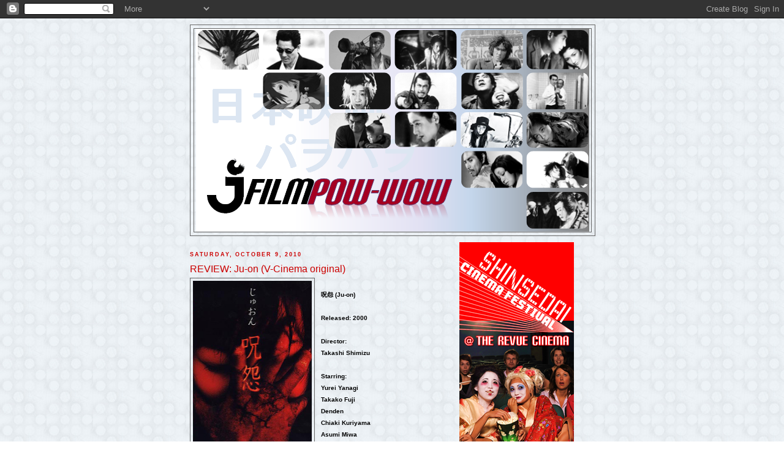

--- FILE ---
content_type: text/html; charset=UTF-8
request_url: http://jfilmpowwow.blogspot.com/2010/10/review-ju-on-v-cinema-original.html
body_size: 21414
content:
<!DOCTYPE html>
<html dir='ltr'>
<head>
<link href='https://www.blogger.com/static/v1/widgets/55013136-widget_css_bundle.css' rel='stylesheet' type='text/css'/>
<meta content='text/html; charset=UTF-8' http-equiv='Content-Type'/>
<meta content='blogger' name='generator'/>
<link href='http://jfilmpowwow.blogspot.com/favicon.ico' rel='icon' type='image/x-icon'/>
<link href='http://jfilmpowwow.blogspot.com/2010/10/review-ju-on-v-cinema-original.html' rel='canonical'/>
<link rel="alternate" type="application/atom+xml" title="Toronto J-Film Pow-Wow - Atom" href="http://jfilmpowwow.blogspot.com/feeds/posts/default" />
<link rel="alternate" type="application/rss+xml" title="Toronto J-Film Pow-Wow - RSS" href="http://jfilmpowwow.blogspot.com/feeds/posts/default?alt=rss" />
<link rel="service.post" type="application/atom+xml" title="Toronto J-Film Pow-Wow - Atom" href="https://www.blogger.com/feeds/847851333098651491/posts/default" />

<link rel="alternate" type="application/atom+xml" title="Toronto J-Film Pow-Wow - Atom" href="http://jfilmpowwow.blogspot.com/feeds/1087117856576788578/comments/default" />
<!--Can't find substitution for tag [blog.ieCssRetrofitLinks]-->
<link href='https://blogger.googleusercontent.com/img/b/R29vZ2xl/AVvXsEhBm8SuO6Bwd9Vvu2TqhW1r1HmIjeEQYtMTvk-add0plxObMEUEvUWdxQL3akN0M-4BtxMloT73vmwP1QGra5w2rv8kj62mQEyvbceEXyFia3vWcaxew-ndYgdXM15l8PvaKdmkurGkang1/s320/Ju_on.PNG' rel='image_src'/>
<meta content='http://jfilmpowwow.blogspot.com/2010/10/review-ju-on-v-cinema-original.html' property='og:url'/>
<meta content='REVIEW: Ju-on (V-Cinema original)' property='og:title'/>
<meta content='呪怨 (Ju-on) Released: 2000 Director: Takashi Shimizu Starring: Yurei Yanagi Takako Fuji Denden Chiaki Kuriyama Asumi Miwa Running time: 70 mi...' property='og:description'/>
<meta content='https://blogger.googleusercontent.com/img/b/R29vZ2xl/AVvXsEhBm8SuO6Bwd9Vvu2TqhW1r1HmIjeEQYtMTvk-add0plxObMEUEvUWdxQL3akN0M-4BtxMloT73vmwP1QGra5w2rv8kj62mQEyvbceEXyFia3vWcaxew-ndYgdXM15l8PvaKdmkurGkang1/w1200-h630-p-k-no-nu/Ju_on.PNG' property='og:image'/>
<title>Toronto J-Film Pow-Wow: REVIEW: Ju-on (V-Cinema original)</title>
<style id='page-skin-1' type='text/css'><!--
/*
-----------------------------------------------
Blogger Template Style
Name:     Minima
Date:     26 Feb 2004
Updated by: Blogger Team
----------------------------------------------- */
/* Variable definitions
====================
<Variable name="bgcolor" description="Page Background Color"
type="color" default="#fff">
<Variable name="textcolor" description="Text Color"
type="color" default="#333">
<Variable name="linkcolor" description="Link Color"
type="color" default="#58a">
<Variable name="pagetitlecolor" description="Blog Title Color"
type="color" default="#666">
<Variable name="descriptioncolor" description="Blog Description Color"
type="color" default="#999">
<Variable name="titlecolor" description="Post Title Color"
type="color" default="#c60">
<Variable name="bordercolor" description="Border Color"
type="color" default="#ccc">
<Variable name="sidebarcolor" description="Sidebar Title Color"
type="color" default="#999">
<Variable name="sidebartextcolor" description="Sidebar Text Color"
type="color" default="#666">
<Variable name="visitedlinkcolor" description="Visited Link Color"
type="color" default="#999">
<Variable name="bodyfont" description="Text Font"
type="font" default="normal normal 100% Georgia, Serif">
<Variable name="headerfont" description="Sidebar Title Font"
type="font"
default="normal normal 78% 'Trebuchet MS',Trebuchet,Arial,Verdana,Sans-serif">
<Variable name="pagetitlefont" description="Blog Title Font"
type="font"
default="normal normal 200% Georgia, Serif">
<Variable name="descriptionfont" description="Blog Description Font"
type="font"
default="normal normal 78% 'Trebuchet MS', Trebuchet, Arial, Verdana, Sans-serif">
<Variable name="postfooterfont" description="Post Footer Font"
type="font"
default="normal normal 78% 'Trebuchet MS', Trebuchet, Arial, Verdana, Sans-serif">
<Variable name="startSide" description="Side where text starts in blog language"
type="automatic" default="left">
<Variable name="endSide" description="Side where text ends in blog language"
type="automatic" default="right">
*/
/* Use this with templates/template-twocol.html */
body {
background:#fff url("https://blogger.googleusercontent.com/img/b/R29vZ2xl/AVvXsEi0kl0-6-3o763auDTKSPQoAg41_ZtrfiGeLUj_WTft5dnYSKKMHmS2yMKPP2uJKryTRIZXP-y2TAwasgxj1jzMc3pSS3mJrUXIHHdnJ-BetbFCh6M3zvqsRH4Jqgk8PvS2kaLW73BNHvs/s1600/chris.jpg");
margin:0;
color:#000000;
font:x-small Georgia Serif;
font-size/* */:/**/small;
font-size: /**/small;
text-align: center;
}
a:link {
color:#cc0000;
text-decoration:none;
}
a:visited {
color:#800040;
text-decoration:none;
}
a:hover {
color:#cc0000;
text-decoration:underline;
}
a img {
border-width:0;
}
/* Header
-----------------------------------------------
*/
#header-wrapper {
width:660px;
margin:0 auto 10px;
border:1px solid #666666;
}
#header-inner {
background-position: center;
margin-left: auto;
margin-right: auto;
}
#header {
margin: 5px;
border: 1px solid #666666;
text-align: center;
color:#ffffff;
}
#header h1 {
margin:5px 5px 0;
padding:15px 20px .25em;
line-height:1.2em;
text-transform:uppercase;
letter-spacing:.2em;
font: normal bold 319% Verdana, sans-serif;
}
#header a {
color:#ffffff;
text-decoration:none;
}
#header a:hover {
color:#ffffff;
}
#header .description {
margin:0 5px 5px;
padding:0 20px 15px;
max-width:700px;
text-transform:uppercase;
letter-spacing:.2em;
line-height: 1.4em;
font: normal normal 70% 'Trebuchet MS', Trebuchet, Arial, Verdana, Sans-serif;
color: #999999;
}
#header img {
margin-left: auto;
margin-right: auto;
}
/* Outer-Wrapper
----------------------------------------------- */
#outer-wrapper {
width: 660px;
margin:0 auto;
padding:10px;
text-align:left;
font: normal bold 90% Verdana, sans-serif;
}
#main-wrapper {
width: 410px;
float: left;
word-wrap: break-word; /* fix for long text breaking sidebar float in IE */
overflow: hidden;     /* fix for long non-text content breaking IE sidebar float */
}
#sidebar-wrapper {
width: 220px;
float: right;
word-wrap: break-word; /* fix for long text breaking sidebar float in IE */
overflow: hidden;      /* fix for long non-text content breaking IE sidebar float */
}
/* Headings
----------------------------------------------- */
h2 {
margin:1.5em 0 .75em;
font:normal bold 78% Arial, sans-serif;
line-height: 1.4em;
text-transform:uppercase;
letter-spacing:.2em;
color:#cc0000;
}
/* Posts
-----------------------------------------------
*/
h2.date-header {
margin:1.5em 0 .5em;
}
.post {
margin:.5em 0 1.5em;
border-bottom:1px dotted #666666;
padding-bottom:1.5em;
}
.post h3 {
margin:.25em 0 0;
padding:0 0 4px;
font-size:140%;
font-weight:normal;
line-height:1.4em;
color:#cc0000;
}
.post h3 a, .post h3 a:visited, .post h3 strong {
display:block;
text-decoration:none;
color:#cc0000;
font-weight:normal;
}
.post h3 strong, .post h3 a:hover {
color:#000000;
}
.post-body {
margin:0 0 .75em;
line-height:1.6em;
}
.post-body blockquote {
line-height:1.3em;
}
.post-footer {
margin: .75em 0;
color:#cc0000;
text-transform:uppercase;
letter-spacing:.1em;
font: normal normal 78% 'Trebuchet MS', Trebuchet, Arial, Verdana, Sans-serif;
line-height: 1.4em;
}
.comment-link {
margin-left:.6em;
}
.post img, table.tr-caption-container {
padding:4px;
border:1px solid #666666;
}
.tr-caption-container img {
border: none;
padding: 0;
}
.post blockquote {
margin:1em 20px;
}
.post blockquote p {
margin:.75em 0;
}
/* Comments
----------------------------------------------- */
#comments h4 {
margin:1em 0;
font-weight: bold;
line-height: 1.4em;
text-transform:uppercase;
letter-spacing:.2em;
color: #cc0000;
}
#comments-block {
margin:1em 0 1.5em;
line-height:1.6em;
}
#comments-block .comment-author {
margin:.5em 0;
}
#comments-block .comment-body {
margin:.25em 0 0;
}
#comments-block .comment-footer {
margin:-.25em 0 2em;
line-height: 1.4em;
text-transform:uppercase;
letter-spacing:.1em;
}
#comments-block .comment-body p {
margin:0 0 .75em;
}
.deleted-comment {
font-style:italic;
color:gray;
}
#blog-pager-newer-link {
float: left;
}
#blog-pager-older-link {
float: right;
}
#blog-pager {
text-align: center;
}
.feed-links {
clear: both;
line-height: 2.5em;
}
/* Sidebar Content
----------------------------------------------- */
.sidebar {
color: #000000;
line-height: 1.5em;
}
.sidebar ul {
list-style:none;
margin:0 0 0;
padding:0 0 0;
}
.sidebar li {
margin:0;
padding-top:0;
padding-right:0;
padding-bottom:.25em;
padding-left:15px;
text-indent:-15px;
line-height:1.5em;
}
.sidebar .widget, .main .widget {
border-bottom:1px dotted #666666;
margin:0 0 1.5em;
padding:0 0 1.5em;
}
.main .Blog {
border-bottom-width: 0;
}
/* Profile
----------------------------------------------- */
.profile-img {
float: left;
margin-top: 0;
margin-right: 5px;
margin-bottom: 5px;
margin-left: 0;
padding: 4px;
border: 1px solid #666666;
}
.profile-data {
margin:0;
text-transform:uppercase;
letter-spacing:.1em;
font: normal normal 78% 'Trebuchet MS', Trebuchet, Arial, Verdana, Sans-serif;
color: #cc0000;
font-weight: bold;
line-height: 1.6em;
}
.profile-datablock {
margin:.5em 0 .5em;
}
.profile-textblock {
margin: 0.5em 0;
line-height: 1.6em;
}
.profile-link {
font: normal normal 78% 'Trebuchet MS', Trebuchet, Arial, Verdana, Sans-serif;
text-transform: uppercase;
letter-spacing: .1em;
}
/* Footer
----------------------------------------------- */
#footer {
width:660px;
clear:both;
margin:0 auto;
padding-top:15px;
line-height: 1.6em;
text-transform:uppercase;
letter-spacing:.1em;
text-align: center;
}

--></style>
<link href='https://www.blogger.com/dyn-css/authorization.css?targetBlogID=847851333098651491&amp;zx=2b60fe1f-f88c-42ec-bd97-f99b9609ad51' media='none' onload='if(media!=&#39;all&#39;)media=&#39;all&#39;' rel='stylesheet'/><noscript><link href='https://www.blogger.com/dyn-css/authorization.css?targetBlogID=847851333098651491&amp;zx=2b60fe1f-f88c-42ec-bd97-f99b9609ad51' rel='stylesheet'/></noscript>
<meta name='google-adsense-platform-account' content='ca-host-pub-1556223355139109'/>
<meta name='google-adsense-platform-domain' content='blogspot.com'/>

</head>
<body>
<div class='navbar section' id='navbar'><div class='widget Navbar' data-version='1' id='Navbar1'><script type="text/javascript">
    function setAttributeOnload(object, attribute, val) {
      if(window.addEventListener) {
        window.addEventListener('load',
          function(){ object[attribute] = val; }, false);
      } else {
        window.attachEvent('onload', function(){ object[attribute] = val; });
      }
    }
  </script>
<div id="navbar-iframe-container"></div>
<script type="text/javascript" src="https://apis.google.com/js/platform.js"></script>
<script type="text/javascript">
      gapi.load("gapi.iframes:gapi.iframes.style.bubble", function() {
        if (gapi.iframes && gapi.iframes.getContext) {
          gapi.iframes.getContext().openChild({
              url: 'https://www.blogger.com/navbar/847851333098651491?po\x3d1087117856576788578\x26origin\x3dhttp://jfilmpowwow.blogspot.com',
              where: document.getElementById("navbar-iframe-container"),
              id: "navbar-iframe"
          });
        }
      });
    </script><script type="text/javascript">
(function() {
var script = document.createElement('script');
script.type = 'text/javascript';
script.src = '//pagead2.googlesyndication.com/pagead/js/google_top_exp.js';
var head = document.getElementsByTagName('head')[0];
if (head) {
head.appendChild(script);
}})();
</script>
</div></div>
<div id='outer-wrapper'><div id='wrap2'>
<!-- skip links for text browsers -->
<span id='skiplinks' style='display:none;'>
<a href='#main'>skip to main </a> |
      <a href='#sidebar'>skip to sidebar</a>
</span>
<div id='header-wrapper'>
<div class='header section' id='header'><div class='widget Header' data-version='1' id='Header1'>
<div id='header-inner'>
<a href='http://jfilmpowwow.blogspot.com/' style='display: block'>
<img alt='Toronto J-Film Pow-Wow' height='331px; ' id='Header1_headerimg' src='https://blogger.googleusercontent.com/img/b/R29vZ2xl/AVvXsEh-7Wn5D0oCDYw7SNv-s9lw7ah1WhgLa0OSXnw0KN6jbjiFJInY88ujkGR5rx4dIYHHUses_6hMcAEV9Tis8RzBUD8YL-PavA3zRO2rzkgWpo05io_ARdI2-Pch1JBgSUi7hCCDudL1t58/s660/banner2.PNG' style='display: block' width='642px; '/>
</a>
</div>
</div></div>
</div>
<div id='content-wrapper'>
<div id='crosscol-wrapper' style='text-align:center'>
<div class='crosscol no-items section' id='crosscol'></div>
</div>
<div id='main-wrapper'>
<div class='main section' id='main'><div class='widget Blog' data-version='1' id='Blog1'>
<div class='blog-posts hfeed'>

          <div class="date-outer">
        
<h2 class='date-header'><span>Saturday, October 9, 2010</span></h2>

          <div class="date-posts">
        
<div class='post-outer'>
<div class='post hentry'>
<a name='1087117856576788578'></a>
<h3 class='post-title entry-title'>
REVIEW: Ju-on (V-Cinema original)
</h3>
<div class='post-header'>
<div class='post-header-line-1'></div>
</div>
<div class='post-body entry-content' id='post-body-1087117856576788578'>
<a href="https://blogger.googleusercontent.com/img/b/R29vZ2xl/AVvXsEhBm8SuO6Bwd9Vvu2TqhW1r1HmIjeEQYtMTvk-add0plxObMEUEvUWdxQL3akN0M-4BtxMloT73vmwP1QGra5w2rv8kj62mQEyvbceEXyFia3vWcaxew-ndYgdXM15l8PvaKdmkurGkang1/s1600/Ju_on.PNG" onblur="try {parent.deselectBloggerImageGracefully();} catch(e) {}"><img alt="" border="0" id="BLOGGER_PHOTO_ID_5526127579442019538" src="https://blogger.googleusercontent.com/img/b/R29vZ2xl/AVvXsEhBm8SuO6Bwd9Vvu2TqhW1r1HmIjeEQYtMTvk-add0plxObMEUEvUWdxQL3akN0M-4BtxMloT73vmwP1QGra5w2rv8kj62mQEyvbceEXyFia3vWcaxew-ndYgdXM15l8PvaKdmkurGkang1/s320/Ju_on.PNG" style="float: left; margin: 0pt 10px 10px 0pt; cursor: pointer; width: 194px; height: 320px;" /></a><br /><span style="font-size:85%;">呪怨 (Ju-on)<br /><br />Released: 2000<br /><br />Director:<br />Takashi Shimizu<br /><br />Starring:<br />Yurei Yanagi<br />Takako Fuji<br />Denden<br />Chiaki Kuriyama<br />Asumi Miwa<br /><br />Running time: 70 min.<br /><br /><br />Reviewed by Matthew Hardstaff</span><br /><br />"Ju-on". So this is where it all began. Sort of.  In 1998, recommended by Kiyoshi Kurosawa to write and direct one or more of the segments for the Kansai TV horror film anthology "Gakko no Kaidan G", Takashi Shimizu introduced Japanese audiences to Toshio and Kayako Saeki (the two shorts, "Katasumi" and "4444444444", are available on the DVD for directors cut of "The Grudge").  This would plant the seeds that would gestate and give birth two years later to the V-cinema smash hit, "Ju-on".<br /><br />If you&#8217;ve seen any of the several incarnations of "Ju-on", you&#8217;ll know the story.  Takeo Saeki, an illustrator working and living in Nerima, discovers his wife Kayako&#8217;s obsession with their son Toshio&#8217;s teacher Kobayashi and in a fit of rage kills his wife and son.  Of course Kayako returns as a vengeful spirit, an Onryo, which thanks to Kabuki typically consists of three elements: a white burial kimono, long black hair, and white face make-up known as aiguma.  Thus we are presented with the prototypical vengeful female spirit which permeates what was typically the realm of theatre and period horror films like "Kaidan", but which now has made its way into modern Japanese horror films.<br /><br /><span style="font-size:85%;"><a href="https://blogger.googleusercontent.com/img/b/R29vZ2xl/AVvXsEjDf1dysWC0t9EvgVrDaaMc4DMayp8HWW9hpeJYN8G95hpyRIKK5kujEPIVpoOKjUSZckPT5nWeYAkaY45tdgVRpKdzoysDVSPz8xlUV1r9Uks09yC60bwd0DIw9bthrDpmU4YQb0pZ4jbV/s1600/Grudge.PNG"><img alt="" border="0" id="BLOGGER_PHOTO_ID_5526127414485722418" src="https://blogger.googleusercontent.com/img/b/R29vZ2xl/AVvXsEjDf1dysWC0t9EvgVrDaaMc4DMayp8HWW9hpeJYN8G95hpyRIKK5kujEPIVpoOKjUSZckPT5nWeYAkaY45tdgVRpKdzoysDVSPz8xlUV1r9Uks09yC60bwd0DIw9bthrDpmU4YQb0pZ4jbV/s400/Grudge.PNG" style="display: block; margin: 0px auto 10px; text-align: center; cursor: pointer; width: 400px; height: 297px;" /></a></span>Of course, it&#8217;s not this fusion of Kabuki influence that makes this film so eerie and creepy.  Takashi Shimizu, the mad genius that he is, took the framework of an anthology film, the very production model that gave him his start as a horror film director, and applied it to a feature film.   Utilized in all the Japanese productions of the "Ju-on" series (the two US versions use a standard narrative structure which saps the films of much of the permeating dread the Japanese films have), the film is broken up into chapters, each presenting a different character and their relationship to Takeo Saeki&#8217;s home, in which the vengeful spirits reside.  This broken narrative, which plays with the audience&#8217;s perception of time and events, doesn&#8217;t go to the same disorienting and brilliantly intertwining levels that later productions go to ("Ju-on: The Grudge 2" being the mad apex), this being his first experiment with the format, but it still leaves the audience piecing together exactly how everything unfolded.  But it&#8217;s not just the disorienting narrative that throws you off, it&#8217;s the tension Shimizu creates with each small tale that at the same time steadily builds over the narrative as a whole that slaps you in the face.<br /><br />Now this is a v-cinema effort, so the effects aren&#8217;t up to the same standards that the later films produce and the production value is obviously not at the same level, but Shimizu manages to work wonders with the little resources he had. Basically, he creates a fantastic little film out of almost nothing.  And he does it through fractured narrative, and a penetrating dread the fills almost every frame. In short he does it through the power of cinematic technique.<br /><br />A side note: This film is not readily available outside of Japan with English subtitles.  Back in the day, desperate to see the film, I watched it without subtitles.  I knew enough about the plot, having seen "Ju-on: The Grudge", that I knew it wouldn&#8217;t be a waste of time.  I watched it late at night, alone in the dark, and from the first frame I was completely absorbed.  The visual despair that Shimizu created was so strong, that watching this film for the first time, without subtitles, left me slightly scared by the end of the film.  If a film can cause a reaction without needing to rely on exposition or narrative, then you know that visually it&#8217;s doing something right.   And Shimizu has the power to do that.  There aren&#8217;t many directors that are able to create such a feeling through the use of lighting, composition and montage, I&#8217;d say Kiyoshi Kurosawa and Hideo Nakata are the only others who can do this effectively, but Shimizu is in the league of these greats.<br /><br />"Ju-on" is not the perfect horror film.  It&#8217;s a little rough around the edges, but it&#8217;s the start of a style that Shimizu would perfect, and that&#8217;s something beautiful.<br /><br /><em>Read more by Matthew Hardstaff at his </em><a href="http://limeyninja.blogspot.com/"><em>blog</em></a>.
<div style='clear: both;'></div>
</div>
<div class='post-footer'>
<div class='post-footer-line post-footer-line-1'><span class='post-author vcard'>
Posted by
<span class='fn'>Chris MaGee</span>
</span>
<span class='post-timestamp'>
at
<a class='timestamp-link' href='http://jfilmpowwow.blogspot.com/2010/10/review-ju-on-v-cinema-original.html' rel='bookmark' title='permanent link'><abbr class='published' title='2010-10-09T12:15:00-07:00'>12:15&#8239;PM</abbr></a>
</span>
<span class='post-comment-link'>
</span>
<span class='post-icons'>
<span class='item-control blog-admin pid-412437665'>
<a href='https://www.blogger.com/post-edit.g?blogID=847851333098651491&postID=1087117856576788578&from=pencil' title='Edit Post'>
<img alt='' class='icon-action' height='18' src='https://resources.blogblog.com/img/icon18_edit_allbkg.gif' width='18'/>
</a>
</span>
</span>
</div>
<div class='post-footer-line post-footer-line-2'><span class='post-labels'>
Labels:
<a href='http://jfilmpowwow.blogspot.com/search/label/Movie%20reviews' rel='tag'>Movie reviews</a>
</span>
</div>
<div class='post-footer-line post-footer-line-3'></div>
</div>
</div>
<div class='comments' id='comments'>
<a name='comments'></a>
<h4>No comments:</h4>
<div id='Blog1_comments-block-wrapper'>
<dl class='avatar-comment-indent' id='comments-block'>
</dl>
</div>
<p class='comment-footer'>
<a href='https://www.blogger.com/comment/fullpage/post/847851333098651491/1087117856576788578' onclick=''>Post a Comment</a>
</p>
</div>
</div>

        </div></div>
      
</div>
<div class='blog-pager' id='blog-pager'>
<span id='blog-pager-newer-link'>
<a class='blog-pager-newer-link' href='http://jfilmpowwow.blogspot.com/2010/10/satoru-hirohara-wins-dragons-tigers.html' id='Blog1_blog-pager-newer-link' title='Newer Post'>Newer Post</a>
</span>
<span id='blog-pager-older-link'>
<a class='blog-pager-older-link' href='http://jfilmpowwow.blogspot.com/2010/10/isshin-inudo-and-shinji-higuchi-bring.html' id='Blog1_blog-pager-older-link' title='Older Post'>Older Post</a>
</span>
<a class='home-link' href='http://jfilmpowwow.blogspot.com/'>Home</a>
</div>
<div class='clear'></div>
<div class='post-feeds'>
<div class='feed-links'>
Subscribe to:
<a class='feed-link' href='http://jfilmpowwow.blogspot.com/feeds/1087117856576788578/comments/default' target='_blank' type='application/atom+xml'>Post Comments (Atom)</a>
</div>
</div>
</div></div>
</div>
<div id='sidebar-wrapper'>
<div class='sidebar section' id='sidebar'><div class='widget HTML' data-version='1' id='HTML4'>
<div class='widget-content'>
<a href="http://www.shinsedai.ca/" target="_blank"> <img src="https://blogger.googleusercontent.com/img/b/R29vZ2xl/AVvXsEgvILYSwONXgT6NGnXibuORwcdMN0W3qVu6kqN8ZkVvBzk6tX1zsAoKycrp0JW5pPfCbfjLP8NRMQQiXOiiGIoEJSmZYJ1caHhi4wh0MSyCUcaIRLoAFxlSJrY_jVJtJS4dWFQsFXrvf_Y/s1600/Web_banner_vertical.PNG" /> </a>
</div>
<div class='clear'></div>
</div><div class='widget HTML' data-version='1' id='HTML12'>
<div class='widget-content'>
<a href="http://jfilmpowwow.blogspot.com/p/j-film-pow-wow-about-us.html" target="_blank"> <img src="https://blogger.googleusercontent.com/img/b/R29vZ2xl/AVvXsEjNGaOPvuOp1a_wba-sB0QCEBX2gLSp8OleXOFpwnM-HT2u5kyCmsFwBUasHNCcycbIFUHEm-IllWKp74XllYNvrwiXDn3qanVS6jscSvohdFrdCXEEJx2qqeJxl-l_QUFJX_aWyO6Cfr4/s1600/about_us_button.PNG" /> </a>
</div>
<div class='clear'></div>
</div><div class='widget HTML' data-version='1' id='HTML10'>
<h2 class='title'>Search the Pow-Wow</h2>
<div class='widget-content'>
<form id="searchThis" action="/search" style="display:inline;" method="get"><input id="searchBox" name="q" type="text"/> <input id="searchButton" value="Go" type="submit"/></form>
</div>
<div class='clear'></div>
</div><div class='widget HTML' data-version='1' id='HTML3'>
<div class='widget-content'>
<a href="http://www.japansociety.org/news"><img src="https://blogger.googleusercontent.com/img/b/R29vZ2xl/AVvXsEgGUj2zULRzMLGbe6Uzv0C-NYV30Cj1P02KH0MqR3bWP5sgS0vPsO_-CC6rXFYYEM2GQhVZEiuj834c4e7d-YTXnHpS2VfA4cYRbBDue8dvFBinmGULDy5wTyjJqmBXHbKK-5N5K2cRu1hr/s1600/relief_widget.PNG" alt="" width="220" height="160" /></a>
</div>
<div class='clear'></div>
</div><div class='widget HTML' data-version='1' id='HTML11'>
<h2 class='title'>J-FILM POW-WOW DIRECTORY</h2>
<div class='widget-content'>
<a href="http://jfilmpowwow.blogspot.com/2011/01/toronto-j-film-pow-wow-top-100-favorite.html" target="_blank"> <img src="https://blogger.googleusercontent.com/img/b/R29vZ2xl/AVvXsEg3mlXMQ8fPd_Av1zPEWrmsnxR9Trwp_NS2xsVUD7RUXSbt4bwH3Cu7hMTEaYDrQ0ZPvcNwAixMra6ZUoQfZsFkDmWPMUqMdCA2XtVvnpODKn-VNxqa2Bw5Y48RpEo_-OD4DMvCCQPiz9k/s1600/Top_100_Button.PNG" /> </a>
</div>
<div class='clear'></div>
</div><div class='widget HTML' data-version='1' id='HTML20'>
<div class='widget-content'>
<a href="http://jfilmpowwow.blogspot.com/p/each-month-j-film-pow-wow-offers-our.html" target="_blank"> <img src="https://blogger.googleusercontent.com/img/b/R29vZ2xl/AVvXsEhCoUyFkg0ebWK7WltVWMWkbS3TTKBIheAwTHDVlNMlvwrR46JtdVGCsIo9VO1bH6XyFWJU4IL7ib2d9rlb9H7KbohLfmJicertq8y1NWTW7aSsKR8OaFiGXJsFAmozOidw6wuEPI8ADys/s1600/top_Ten_Button.PNG" /> </a>
</div>
<div class='clear'></div>
</div><div class='widget HTML' data-version='1' id='HTML13'>
<div class='widget-content'>
<a href="http://jfilmpowwow.blogspot.com/p/3-seconds-before-explosion-motomu-ida.html" target="_blank"> <img src="https://blogger.googleusercontent.com/img/b/R29vZ2xl/AVvXsEhLj5nDI9VYaWLkQ3Yd5RndKE6mlO5K-PNOO_xC3cVcP_ofLDWGza7YBF89S4074x6Q5OlrP8Y_WzDwugF108cU88JW6ZlSKnAvgsjU8WmyiJHod-Pga8H8xs_DHtEXzNnPu4TTuc9L8qU/s1600/0_9.PNG" /> </a>
</div>
<div class='clear'></div>
</div><div class='widget HTML' data-version='1' id='HTML14'>
<div class='widget-content'>
<a href="http://jfilmpowwow.blogspot.com/p/tatsuya-mori-1998-about-her-brother.html" target="_blank"> <img src="https://blogger.googleusercontent.com/img/b/R29vZ2xl/AVvXsEhSGSrk_LPHAcnr8VfPxqactmrwqYRQU91z2Va3OiCUOyJXphu_tfedyAWjLbo4gv0XnXcGXydKrLR8xxQQpholfMRSjsXlFACa3oPPehNUyU6Vc58p_zVmGdFzGX4sutbfjj6e19FFfCE/s1600/A_D.PNG" /> </a>
</div>
<div class='clear'></div>
</div><div class='widget HTML' data-version='1' id='HTML15'>
<div class='widget-content'>
<a href="http://jfilmpowwow.blogspot.com/p/early-spring-yasujiro-ozu-1956-eat.html" target="_blank"> <img src="https://blogger.googleusercontent.com/img/b/R29vZ2xl/AVvXsEgCeqp4cRk9thtLlycKAXagCg_g2c7NT0XpKGcb7H6O9YY40wXFDdF0S7Q8FYcYXyKbT1FJX0jxVNERe_57ImdKq5GxLY7B4JW7U7LCSBpofouPEZFHy-IFzKPiOR_ay8vl61FLkef7_1k/s1600/E_J.PNG" /> </a>
</div>
<div class='clear'></div>
</div><div class='widget HTML' data-version='1' id='HTML16'>
<div class='widget-content'>
<a href="http://jfilmpowwow.blogspot.com/p/k20-fiend-with-twenty-faces-shimako.html" target="_blank"> <img src="https://blogger.googleusercontent.com/img/b/R29vZ2xl/AVvXsEi4IkNAg33ED3F07DxANqMf8an2MPLg-cOmBkkec01VadlDT_GuzjY5xHTGdLVmCJA6MXmAbLPlEwTbX6zlScYRQhCJEu-jlRJcZVGnvWqamwZwMB6hWKAKrgqgxezHDrJOV5SKu-cVK7A/s1600/K_N.PNG" /> </a>
</div>
<div class='clear'></div>
</div><div class='widget HTML' data-version='1' id='HTML17'>
<div class='widget-content'>
<a href="http://jfilmpowwow.blogspot.com/p/obsession-shinji-aoyama-1997-odd.html" target="_blank"> <img src="https://blogger.googleusercontent.com/img/b/R29vZ2xl/AVvXsEiC4DQjLNJ_n_f8B6h3apiZspjq2hv4QhMerjhxknZBFsATYshijkKtmGx2uSMQnOth1QXOi2TV0TqD-40K3OvCTPk7RlgVXugT8cNXH_DNj4KGrdcehjetg2jadm8tCdugicT74TFdr9I/s1600/O_R.PNG" /> </a>
</div>
<div class='clear'></div>
</div><div class='widget HTML' data-version='1' id='HTML18'>
<div class='widget-content'>
<a href="http://jfilmpowwow.blogspot.com/p/s-hunter-shuji-kataoka-1985-sad.html" target="_blank"> <img src="https://blogger.googleusercontent.com/img/b/R29vZ2xl/AVvXsEh9PJIo3gssrUv4yAo5eyP-r7Y6te8etiR9GH6sKQapNp2-Zocx0D1jzwMSHxWZVXHKc0U09XgYLCrfKZ10hoHArrd9_Lb1BKrLYDLAtukdygUO0Dw6j36MNwJ8UGGV3-yRzPknaCvR51Y/s1600/S_V.PNG" /> </a>
</div>
<div class='clear'></div>
</div><div class='widget HTML' data-version='1' id='HTML19'>
<div class='widget-content'>
<a href="http://jfilmpowwow.blogspot.com/p/wakeful-nights-masahiko-tsugawa-2005.html" target="_blank"> <img src="https://blogger.googleusercontent.com/img/b/R29vZ2xl/AVvXsEjDgEdzJw7o4E3Wf94awu0TQtbGZUmyYR2iMj9GCUmHaA0jZUGkHkQNBuCHMHoC_TBTH2WDbLxI2fK735suKWDvhSaTa3B6Rlh4DFq00tuG8aBN-Ap4FU42u6WFTn4WUC8om4QEeKfkf9E/s1600/W_Z.PNG" /> </a>
</div>
<div class='clear'></div>
</div><div class='widget PopularPosts' data-version='1' id='PopularPosts1'>
<h2>Recent Popular Posts</h2>
<div class='widget-content popular-posts'>
<ul>
<li>
<div class='item-thumbnail-only'>
<div class='item-thumbnail'>
<a href='http://jfilmpowwow.blogspot.com/2012/10/interview-director-yuki-tanada-and.html' target='_blank'>
<img alt='' border='0' src='https://blogger.googleusercontent.com/img/b/R29vZ2xl/AVvXsEiIaq5YN_BLkI7TynSa5DrQXSl_xeyE5_IZ_eTpvASuVnW1vwMDIiWjr5mdIjupBrDBzf5nTjsEVvKLGm93DbymbLDb8EZrTqrDvExvOgwPEaiKmR5IWgWcpCC9hfmxJ4vjeeYfVD-JZPo/w72-h72-p-k-no-nu/Portrait_Poster.PNG'/>
</a>
</div>
<div class='item-title'><a href='http://jfilmpowwow.blogspot.com/2012/10/interview-director-yuki-tanada-and.html'>INTERVIEW: Director Yuki Tanada and The Cowards Who Looked to the Sky </a></div>
</div>
<div style='clear: both;'></div>
</li>
<li>
<div class='item-thumbnail-only'>
<div class='item-thumbnail'>
<a href='http://jfilmpowwow.blogspot.com/2011/06/our-top-ten-favorite-japanese-film.html' target='_blank'>
<img alt='' border='0' src='https://blogger.googleusercontent.com/img/b/R29vZ2xl/AVvXsEgVI5siTwaHC9J2ySbo9xh4gNB2TinVnFiqDpKCQnYZAGYQiISmJvIuVeJtcaK12Fu3pLdqxa7lp6u9oTcoDtpD9boS7_i87fVBwDQlG7T8W8KmefB-UbyfBYYDbaGKEQdrYOlU0m9hosw/w72-h72-p-k-no-nu/New_Monthly.PNG'/>
</a>
</div>
<div class='item-title'><a href='http://jfilmpowwow.blogspot.com/2011/06/our-top-ten-favorite-japanese-film.html'>Our Top Ten Favorite Japanese Film Composers</a></div>
</div>
<div style='clear: both;'></div>
</li>
<li>
<div class='item-thumbnail-only'>
<div class='item-thumbnail'>
<a href='http://jfilmpowwow.blogspot.com/2012/05/festival-report-nippon-connection-2012.html' target='_blank'>
<img alt='' border='0' src='https://blogger.googleusercontent.com/img/b/R29vZ2xl/AVvXsEiCy00xydafvj7uI-JG1qH5T7PHLqFV9QuyZmtAYXplMk4O4SUXmmRsywD_GMr6olUOChaNNYoWwsUhRrLdPTqHMc0l7LjcwScr2kvQZxdcoh53rqHIv_4gFPny7GRBzVwDl5Ru9Y3YhHv4/w72-h72-p-k-no-nu/_IGP8595.JPG'/>
</a>
</div>
<div class='item-title'><a href='http://jfilmpowwow.blogspot.com/2012/05/festival-report-nippon-connection-2012.html'>Festival Report: Nippon Connection 2012</a></div>
</div>
<div style='clear: both;'></div>
</li>
<li>
<div class='item-thumbnail-only'>
<div class='item-thumbnail'>
<a href='http://jfilmpowwow.blogspot.com/2012/05/nippon-connection-12-review-die.html' target='_blank'>
<img alt='' border='0' src='https://blogger.googleusercontent.com/img/b/R29vZ2xl/AVvXsEirUPjR7rRDNoV2FhlbPhojlABMo8HO6oaRbXiW854JnH0q00BDeIOuiGZ0XFmYs3u3G-DYhb4zBduaEMbAVreCsgAAO9RNj9tRxx7SSY4j243cJyv-4vNv2NVdTxSjhnF-vVLRV5Kik7zD/w72-h72-p-k-no-nu/Die!-Filmmakers-Die!-p1.jpg'/>
</a>
</div>
<div class='item-title'><a href='http://jfilmpowwow.blogspot.com/2012/05/nippon-connection-12-review-die.html'>NIPPON CONNECTION &#8217;12 REVIEW: Die! Directors, Die!</a></div>
</div>
<div style='clear: both;'></div>
</li>
<li>
<div class='item-thumbnail-only'>
<div class='item-title'><a href='http://jfilmpowwow.blogspot.com/2009/04/weekly-trailers_24.html'>Weekly Trailers</a></div>
</div>
<div style='clear: both;'></div>
</li>
<li>
<div class='item-thumbnail-only'>
<div class='item-thumbnail'>
<a href='http://jfilmpowwow.blogspot.com/2011/08/ten-films-about-hiroshima-and-nagasaki.html' target='_blank'>
<img alt='' border='0' src='https://blogger.googleusercontent.com/img/b/R29vZ2xl/AVvXsEgPOHhsWxo1NECfMU0SrbrY7CCnvcz3R4lNdof7257v8dSf7JPHjz5fC1Z1AJCF29toLwwchuwLlNDHcG8HzWzLS2lJljetFYhFJcl-CYlXuMiiCUuuHDXXx0pEK_WierpGcVD_ffhEuEM/w72-h72-p-k-no-nu/New_Monthly.PNG'/>
</a>
</div>
<div class='item-title'><a href='http://jfilmpowwow.blogspot.com/2011/08/ten-films-about-hiroshima-and-nagasaki.html'>Ten Films about Hiroshima and Nagasaki</a></div>
</div>
<div style='clear: both;'></div>
</li>
<li>
<div class='item-thumbnail-only'>
<div class='item-thumbnail'>
<a href='http://jfilmpowwow.blogspot.com/2008/09/top-ten-most-controversial-japanese.html' target='_blank'>
<img alt='' border='0' src='https://blogger.googleusercontent.com/img/b/R29vZ2xl/AVvXsEhyBvhTfvLVuu22FqvuiMmo7wO9hM1RDZupmUQKihkO1occx3gk8ftpwy8xwph15ISjxDbnwTXpirtGIFQBqBOVxvTtxGqBzWLilVi5orZO424ollQrJ9tcE0tUDZUpRHQCfGqBw67pclr1/w72-h72-p-k-no-nu/five2.jpg'/>
</a>
</div>
<div class='item-title'><a href='http://jfilmpowwow.blogspot.com/2008/09/top-ten-most-controversial-japanese.html'>Top Ten Most Controversial Japanese Films</a></div>
</div>
<div style='clear: both;'></div>
</li>
<li>
<div class='item-thumbnail-only'>
<div class='item-thumbnail'>
<a href='http://jfilmpowwow.blogspot.com/2011/01/toronto-j-film-pow-wow-top-100-favorite.html' target='_blank'>
<img alt='' border='0' src='https://blogger.googleusercontent.com/img/b/R29vZ2xl/AVvXsEg4l5jTyNrxATn6qjeavqzcNgVbL9oFLAvi9z2QA1vUWzE2W0KS2r8SYismGOLVjMFhlBnLjgihf8Texpa9ndSKFTbzf0oAytWBMvFo94mnn4wxXeo6hl4WvKRV7dd0w_4i_C8nS7BD4VI/w72-h72-p-k-no-nu/top100.PNG'/>
</a>
</div>
<div class='item-title'><a href='http://jfilmpowwow.blogspot.com/2011/01/toronto-j-film-pow-wow-top-100-favorite.html'>The J-Film Pow-Wow Top 100 Favorite Japanese Films</a></div>
</div>
<div style='clear: both;'></div>
</li>
<li>
<div class='item-thumbnail-only'>
<div class='item-thumbnail'>
<a href='http://jfilmpowwow.blogspot.com/2012/05/nippon-connection-12-review-come-as-you.html' target='_blank'>
<img alt='' border='0' src='https://blogger.googleusercontent.com/img/b/R29vZ2xl/AVvXsEg037XU8sj4E3XSN_xIn12ZaqHb_hTHv5Ek5fr8ibH1GrG-Hu92fbImp7aI2oZqGdPcJvn4roeJVqRGZUF5MS2Tryt-fnqplfl_WIpatSDJ9i3LR0siIBJY40L2G8Z31HRNx_T88b-ALboz/w72-h72-p-k-no-nu/comeasyouareposter.jpg'/>
</a>
</div>
<div class='item-title'><a href='http://jfilmpowwow.blogspot.com/2012/05/nippon-connection-12-review-come-as-you.html'>NIPPON CONNECTION &#8217;12 REVIEW: Come as You Are</a></div>
</div>
<div style='clear: both;'></div>
</li>
<li>
<div class='item-thumbnail-only'>
<div class='item-thumbnail'>
<a href='http://jfilmpowwow.blogspot.com/2012/05/nippon-connection-12-review-sound-of.html' target='_blank'>
<img alt='' border='0' src='https://blogger.googleusercontent.com/img/b/R29vZ2xl/AVvXsEgOW3W9VAXkNm7p82XzTeXPtcZcDYTrME76KmuMWWnCRqN77DlLLxhb7UMQMdcQiM8xGNGV8K8YkuQYYEp2L7uv1ATpgiVgclhSA0U56f5dTyKODYRvbEmbK0iCrWNbaaSaEe4hjE-QldxA/w72-h72-p-k-no-nu/soundoflightposter.jpg'/>
</a>
</div>
<div class='item-title'><a href='http://jfilmpowwow.blogspot.com/2012/05/nippon-connection-12-review-sound-of.html'>NIPPON CONNECTION &#8217;12 REVIEW: The Sound of Light</a></div>
</div>
<div style='clear: both;'></div>
</li>
</ul>
<div class='clear'></div>
</div>
</div><div class='widget Followers' data-version='1' id='Followers1'>
<h2 class='title'>J-Film Pow-Wow Community</h2>
<div class='widget-content'>
<div id='Followers1-wrapper'>
<div style='margin-right:2px;'>
<div><script type="text/javascript" src="https://apis.google.com/js/platform.js"></script>
<div id="followers-iframe-container"></div>
<script type="text/javascript">
    window.followersIframe = null;
    function followersIframeOpen(url) {
      gapi.load("gapi.iframes", function() {
        if (gapi.iframes && gapi.iframes.getContext) {
          window.followersIframe = gapi.iframes.getContext().openChild({
            url: url,
            where: document.getElementById("followers-iframe-container"),
            messageHandlersFilter: gapi.iframes.CROSS_ORIGIN_IFRAMES_FILTER,
            messageHandlers: {
              '_ready': function(obj) {
                window.followersIframe.getIframeEl().height = obj.height;
              },
              'reset': function() {
                window.followersIframe.close();
                followersIframeOpen("https://www.blogger.com/followers/frame/847851333098651491?colors\x3dCgt0cmFuc3BhcmVudBILdHJhbnNwYXJlbnQaByMwMDAwMDAiByNjYzAwMDAqByNiYWQwZGQyByNjYzAwMDA6ByMwMDAwMDBCByNjYzAwMDBKByM5OTk5OTlSByNjYzAwMDBaC3RyYW5zcGFyZW50\x26pageSize\x3d21\x26hl\x3den\x26origin\x3dhttp://jfilmpowwow.blogspot.com");
              },
              'open': function(url) {
                window.followersIframe.close();
                followersIframeOpen(url);
              }
            }
          });
        }
      });
    }
    followersIframeOpen("https://www.blogger.com/followers/frame/847851333098651491?colors\x3dCgt0cmFuc3BhcmVudBILdHJhbnNwYXJlbnQaByMwMDAwMDAiByNjYzAwMDAqByNiYWQwZGQyByNjYzAwMDA6ByMwMDAwMDBCByNjYzAwMDBKByM5OTk5OTlSByNjYzAwMDBaC3RyYW5zcGFyZW50\x26pageSize\x3d21\x26hl\x3den\x26origin\x3dhttp://jfilmpowwow.blogspot.com");
  </script></div>
</div>
</div>
<div class='clear'></div>
</div>
</div><div class='widget HTML' data-version='1' id='HTML5'>
<h2 class='title'>Like us on Facebook</h2>
<div class='widget-content'>
<iframe src="http://www.facebook.com/plugins/likebox.php?href=https%3A%2F%2Fwww.facebook.com%2Fpages%2FToronto-J-Film-Pow-Wow%2F315430955052&amp;width=205&amp;colorscheme=light&amp;show_faces=true&amp;border_color&amp;stream=true&amp;header=true&amp;height=427" style="border:none; overflow:hidden; width:205px; height:427px;" allowtransparency="true" frameborder="0" scrolling="no"></iframe>
</div>
<div class='clear'></div>
</div><div class='widget Subscribe' data-version='1' id='Subscribe1'>
<div style='white-space:nowrap'>
<h2 class='title'>J-Film Pow-Wow RSS Feed</h2>
<div class='widget-content'>
<div class='subscribe-wrapper subscribe-type-POST'>
<div class='subscribe expanded subscribe-type-POST' id='SW_READER_LIST_Subscribe1POST' style='display:none;'>
<div class='top'>
<span class='inner' onclick='return(_SW_toggleReaderList(event, "Subscribe1POST"));'>
<img class='subscribe-dropdown-arrow' src='https://resources.blogblog.com/img/widgets/arrow_dropdown.gif'/>
<img align='absmiddle' alt='' border='0' class='feed-icon' src='https://resources.blogblog.com/img/icon_feed12.png'/>
Posts
</span>
<div class='feed-reader-links'>
<a class='feed-reader-link' href='https://www.netvibes.com/subscribe.php?url=http%3A%2F%2Fjfilmpowwow.blogspot.com%2Ffeeds%2Fposts%2Fdefault' target='_blank'>
<img src='https://resources.blogblog.com/img/widgets/subscribe-netvibes.png'/>
</a>
<a class='feed-reader-link' href='https://add.my.yahoo.com/content?url=http%3A%2F%2Fjfilmpowwow.blogspot.com%2Ffeeds%2Fposts%2Fdefault' target='_blank'>
<img src='https://resources.blogblog.com/img/widgets/subscribe-yahoo.png'/>
</a>
<a class='feed-reader-link' href='http://jfilmpowwow.blogspot.com/feeds/posts/default' target='_blank'>
<img align='absmiddle' class='feed-icon' src='https://resources.blogblog.com/img/icon_feed12.png'/>
                  Atom
                </a>
</div>
</div>
<div class='bottom'></div>
</div>
<div class='subscribe' id='SW_READER_LIST_CLOSED_Subscribe1POST' onclick='return(_SW_toggleReaderList(event, "Subscribe1POST"));'>
<div class='top'>
<span class='inner'>
<img class='subscribe-dropdown-arrow' src='https://resources.blogblog.com/img/widgets/arrow_dropdown.gif'/>
<span onclick='return(_SW_toggleReaderList(event, "Subscribe1POST"));'>
<img align='absmiddle' alt='' border='0' class='feed-icon' src='https://resources.blogblog.com/img/icon_feed12.png'/>
Posts
</span>
</span>
</div>
<div class='bottom'></div>
</div>
</div>
<div class='subscribe-wrapper subscribe-type-PER_POST'>
<div class='subscribe expanded subscribe-type-PER_POST' id='SW_READER_LIST_Subscribe1PER_POST' style='display:none;'>
<div class='top'>
<span class='inner' onclick='return(_SW_toggleReaderList(event, "Subscribe1PER_POST"));'>
<img class='subscribe-dropdown-arrow' src='https://resources.blogblog.com/img/widgets/arrow_dropdown.gif'/>
<img align='absmiddle' alt='' border='0' class='feed-icon' src='https://resources.blogblog.com/img/icon_feed12.png'/>
Comments
</span>
<div class='feed-reader-links'>
<a class='feed-reader-link' href='https://www.netvibes.com/subscribe.php?url=http%3A%2F%2Fjfilmpowwow.blogspot.com%2Ffeeds%2F1087117856576788578%2Fcomments%2Fdefault' target='_blank'>
<img src='https://resources.blogblog.com/img/widgets/subscribe-netvibes.png'/>
</a>
<a class='feed-reader-link' href='https://add.my.yahoo.com/content?url=http%3A%2F%2Fjfilmpowwow.blogspot.com%2Ffeeds%2F1087117856576788578%2Fcomments%2Fdefault' target='_blank'>
<img src='https://resources.blogblog.com/img/widgets/subscribe-yahoo.png'/>
</a>
<a class='feed-reader-link' href='http://jfilmpowwow.blogspot.com/feeds/1087117856576788578/comments/default' target='_blank'>
<img align='absmiddle' class='feed-icon' src='https://resources.blogblog.com/img/icon_feed12.png'/>
                  Atom
                </a>
</div>
</div>
<div class='bottom'></div>
</div>
<div class='subscribe' id='SW_READER_LIST_CLOSED_Subscribe1PER_POST' onclick='return(_SW_toggleReaderList(event, "Subscribe1PER_POST"));'>
<div class='top'>
<span class='inner'>
<img class='subscribe-dropdown-arrow' src='https://resources.blogblog.com/img/widgets/arrow_dropdown.gif'/>
<span onclick='return(_SW_toggleReaderList(event, "Subscribe1PER_POST"));'>
<img align='absmiddle' alt='' border='0' class='feed-icon' src='https://resources.blogblog.com/img/icon_feed12.png'/>
Comments
</span>
</span>
</div>
<div class='bottom'></div>
</div>
</div>
<div style='clear:both'></div>
</div>
</div>
<div class='clear'></div>
</div><div class='widget Label' data-version='1' id='Label1'>
<h2>Archives</h2>
<div class='widget-content list-label-widget-content'>
<ul>
<li>
<a dir='ltr' href='http://jfilmpowwow.blogspot.com/search/label/Announcements'>Announcements</a>
<span dir='ltr'>(171)</span>
</li>
<li>
<a dir='ltr' href='http://jfilmpowwow.blogspot.com/search/label/Book%20Review'>Book Review</a>
<span dir='ltr'>(13)</span>
</li>
<li>
<a dir='ltr' href='http://jfilmpowwow.blogspot.com/search/label/Box%20Office'>Box Office</a>
<span dir='ltr'>(164)</span>
</li>
<li>
<a dir='ltr' href='http://jfilmpowwow.blogspot.com/search/label/Contests'>Contests</a>
<span dir='ltr'>(34)</span>
</li>
<li>
<a dir='ltr' href='http://jfilmpowwow.blogspot.com/search/label/DVD%20releases'>DVD releases</a>
<span dir='ltr'>(27)</span>
</li>
<li>
<a dir='ltr' href='http://jfilmpowwow.blogspot.com/search/label/ews'>ews</a>
<span dir='ltr'>(1)</span>
</li>
<li>
<a dir='ltr' href='http://jfilmpowwow.blogspot.com/search/label/Features'>Features</a>
<span dir='ltr'>(64)</span>
</li>
<li>
<a dir='ltr' href='http://jfilmpowwow.blogspot.com/search/label/Game%20Review'>Game Review</a>
<span dir='ltr'>(1)</span>
</li>
<li>
<a dir='ltr' href='http://jfilmpowwow.blogspot.com/search/label/Interviews'>Interviews</a>
<span dir='ltr'>(21)</span>
</li>
<li>
<a dir='ltr' href='http://jfilmpowwow.blogspot.com/search/label/Just%20for%20Fun'>Just for Fun</a>
<span dir='ltr'>(273)</span>
</li>
<li>
<a dir='ltr' href='http://jfilmpowwow.blogspot.com/search/label/Movie%20reviews'>Movie reviews</a>
<span dir='ltr'>(790)</span>
</li>
<li>
<a dir='ltr' href='http://jfilmpowwow.blogspot.com/search/label/News'>News</a>
<span dir='ltr'>(1957)</span>
</li>
<li>
<a dir='ltr' href='http://jfilmpowwow.blogspot.com/search/label/Rants'>Rants</a>
<span dir='ltr'>(15)</span>
</li>
<li>
<a dir='ltr' href='http://jfilmpowwow.blogspot.com/search/label/Six%20Questions'>Six Questions</a>
<span dir='ltr'>(9)</span>
</li>
<li>
<a dir='ltr' href='http://jfilmpowwow.blogspot.com/search/label/Trailers'>Trailers</a>
<span dir='ltr'>(180)</span>
</li>
</ul>
<div class='clear'></div>
</div>
</div><div class='widget HTML' data-version='1' id='HTML2'>
<div class='widget-content'>
<a href="http://eyesorecinema.blogspot.com/?zx=df8f2c4e1c4a9cd4" target="_blank"> <img src="https://blogger.googleusercontent.com/img/b/R29vZ2xl/AVvXsEhzZ-x5qac53rHYgEtxMEImnjKg0CJI7XtmXl6hQlx1c6980CKX7V7iiyvLubTm2k1unJnA7bsqaYItJwaeIw7JMiKx_ekc54bKSlHrCJIV91w315qBDr9CAzp8D2hzmR-dooDtDEQ3ZW-Z/s1600/Eyesore_Widget.JPG" /> </a>
</div>
<div class='clear'></div>
</div><div class='widget BlogList' data-version='1' id='BlogList1'>
<h2 class='title'>Friends of the J-Film Pow-Wow</h2>
<div class='widget-content'>
<div class='blog-list-container' id='BlogList1_container'>
<ul id='BlogList1_blogs'>
<li style='display: block;'>
<div class='blog-icon'>
<img data-lateloadsrc='https://lh3.googleusercontent.com/blogger_img_proxy/AEn0k_uFIthS3rgVh8lbdpKU_Ugz5erlcCecvi6KmvVFwC1nChHIY5dNmgDpv1oJZ_IzdYFMC_K48sKi3iioPXO_47zwIyeD7PrHDcKjLhhXebw=s16-w16-h16' height='16' width='16'/>
</div>
<div class='blog-content'>
<div class='blog-title'>
<a href='https://www.animenewsnetwork.com/main-feed/' target='_blank'>
Anime News Network</a>
</div>
<div class='item-content'>
<span class='item-title'>
<a href='https://www.animenewsnetwork.com/cms/.231716' target='_blank'>
Live-Action Wind Breaker Film's Lyric Music Video Features New Footage
</a>
</span>
<div class='item-time'>
4 hours ago
</div>
</div>
</div>
<div style='clear: both;'></div>
</li>
<li style='display: block;'>
<div class='blog-icon'>
<img data-lateloadsrc='https://lh3.googleusercontent.com/blogger_img_proxy/AEn0k_to0-JvNuTdSxbmzcBMNmS50RK6cDmsQ865rlsIqMksJVSeycV98KJ7XylY8tA1ILkpqXAqoDq4nkighxi_XbSCAsGJ0aJQX-S1XRQDLcyKhRRk=s16-w16-h16' height='16' width='16'/>
</div>
<div class='blog-content'>
<div class='blog-title'>
<a href='https://pageofmadness.wordpress.com' target='_blank'>
a page of madness</a>
</div>
<div class='item-content'>
<span class='item-title'>
<a href='https://pageofmadness.wordpress.com/2025/12/04/a-still-from-kumo-no-machi/' target='_blank'>
A Still from Kumo no Machi
</a>
</span>
<div class='item-time'>
1 day ago
</div>
</div>
</div>
<div style='clear: both;'></div>
</li>
<li style='display: block;'>
<div class='blog-icon'>
<img data-lateloadsrc='https://lh3.googleusercontent.com/blogger_img_proxy/AEn0k_sRdkSRYgBcdOY_KMke-CyYCwGdbswnHoPLuW07f__gMUD5k2AXk9VMr08MVWLzr8Mdc8erZ4etsAy2xcatkXBrXodd41265vAeYA=s16-w16-h16' height='16' width='16'/>
</div>
<div class='blog-content'>
<div class='blog-title'>
<a href='https://www.wildgrounds.com/' target='_blank'>
Wildgrounds</a>
</div>
<div class='item-content'>
<span class='item-title'>
<a href='https://www.wildgrounds.com/%e0%b8%84%e0%b9%89%e0%b8%99%e0%b8%9e%e0%b8%9a%e0%b8%84%e0%b8%a7%e0%b8%b2%e0%b8%a1%e0%b8%aa%e0%b8%b8%e0%b8%82%e0%b9%81%e0%b8%a5%e0%b8%b0%e0%b8%84%e0%b8%a7%e0%b8%b2%e0%b8%a1%e0%b8%95%e0%b8%b7%e0%b9%88/' target='_blank'>
ค&#3657;นพบความส&#3640;ขและความต&#3639;&#3656;นเต&#3657;นท&#3637;&#3656;ไม&#3656;ร&#3641;&#3657;จบในเกมสล&#3655;อตออนไลน&#3660;ย&#3640;คใหม&#3656;
</a>
</span>
<div class='item-time'>
1 day ago
</div>
</div>
</div>
<div style='clear: both;'></div>
</li>
<li style='display: block;'>
<div class='blog-icon'>
<img data-lateloadsrc='https://lh3.googleusercontent.com/blogger_img_proxy/AEn0k_t9FM1LLtOIVNQHh0dbDczSM2STHvsPzP8dw_cOrUXOYjAJKCVJh0n_Iv3yjszgoSiaUdQzS4Q2owSng61ln5flSfbwb3rxwZhnVnuJKS2Xsg=s16-w16-h16' height='16' width='16'/>
</div>
<div class='blog-content'>
<div class='blog-title'>
<a href='http://asiancinefest.blogspot.com/' target='_blank'>
AsianCineFest</a>
</div>
<div class='item-content'>
<span class='item-title'>
<a href='http://asiancinefest.blogspot.com/2025/08/south-korean-non-stop-action-thriller.html' target='_blank'>
South Korean Non-Stop Action Thriller YADANG: THE SNITCH
</a>
</span>
<div class='item-time'>
3 months ago
</div>
</div>
</div>
<div style='clear: both;'></div>
</li>
<li style='display: block;'>
<div class='blog-icon'>
<img data-lateloadsrc='https://lh3.googleusercontent.com/blogger_img_proxy/AEn0k_uFLap9ARRDMoXiaDUuh-WP3uvs54tv1udsm6eAzLR2Y0JaCZ-yN4LwFIZbxTKP8HJIEWEc29fyXVmNNQ4Fl-N5jJqcFBbUQ6P_f7o=s16-w16-h16' height='16' width='16'/>
</div>
<div class='blog-content'>
<div class='blog-title'>
<a href='http://www.nishikata-eiga.com/' target='_blank'>
Nishikata Film Review  西片映画レビュー</a>
</div>
<div class='item-content'>
<span class='item-title'>
<a href='http://www.nishikata-eiga.com/2024/04/bashamichi-art-vision.html' target='_blank'>
Bashamichi Art Vision / 馬車道アートビジョン
</a>
</span>
<div class='item-time'>
1 year ago
</div>
</div>
</div>
<div style='clear: both;'></div>
</li>
<li style='display: block;'>
<div class='blog-icon'>
<img data-lateloadsrc='https://lh3.googleusercontent.com/blogger_img_proxy/AEn0k_s9p1rPtaMMe1rQqn-vgeqXlbidPEbVZX5Cfg1iHNlc8fhjYTPQA9GuZ0H8N0exUlGAa1PP1OLs9UvHf_WqHfCf64HrNHn6-rkk=s16-w16-h16' height='16' width='16'/>
</div>
<div class='blog-content'>
<div class='blog-title'>
<a href='http://www.vcinemashow.com' target='_blank'>
VCinema | Asian Film from Cult to the Classics</a>
</div>
<div class='item-content'>
<span class='item-title'>
<a href='http://www.vcinemashow.com/thank-you-and-farewell/' target='_blank'>
Thank You and Farewell!
</a>
</span>
<div class='item-time'>
2 years ago
</div>
</div>
</div>
<div style='clear: both;'></div>
</li>
<li style='display: block;'>
<div class='blog-icon'>
<img data-lateloadsrc='https://lh3.googleusercontent.com/blogger_img_proxy/AEn0k_stuTGvy6IbNhAD1Y3kYYtu-E1mvA-72anRaRS7KdPXYzNB0M76aIdMlM8uWoLYBN2xfXVL1FCH1QOv8hTp8k0zofzMyV04D9UB=s16-w16-h16' height='16' width='16'/>
</div>
<div class='blog-content'>
<div class='blog-title'>
<a href='https://museumofcinema.com' target='_blank'>
Museum of Cinema</a>
</div>
<div class='item-content'>
<span class='item-title'>
<a href='https://museumofcinema.com/bareskrim-temukan-unsur-pidana-unggahan-netizen-yang-mengolok-olok-foto-iriana/' target='_blank'>
Bareskrim Temukan Unsur Pidana Unggahan Netizen yang Mengolok-olok Foto 
Iriana
</a>
</span>
<div class='item-time'>
2 years ago
</div>
</div>
</div>
<div style='clear: both;'></div>
</li>
<li style='display: block;'>
<div class='blog-icon'>
<img data-lateloadsrc='https://lh3.googleusercontent.com/blogger_img_proxy/AEn0k_vCEWMOtWHAZBtgENDguY3Bh9ANgUY7hMpuaZq3F_hwQJ8L-CgMjVpPt6_DSzL27iSTtqnlcCB-yW-3nEUXf7BnCCee8WDV63c=s16-w16-h16' height='16' width='16'/>
</div>
<div class='blog-content'>
<div class='blog-title'>
<a href='https://schoener-denken.de/blog' target='_blank'>
SchönerDenken</a>
</div>
<div class='item-content'>
<span class='item-title'>
<a href='https://schoener-denken.de/blog/filmpodcasttipps-januar-2022/' target='_blank'>
Die Neujahrsausgabe: Die FILMPODCASTTIPPS! Januar 2022
</a>
</span>
<div class='item-time'>
3 years ago
</div>
</div>
</div>
<div style='clear: both;'></div>
</li>
<li style='display: block;'>
<div class='blog-icon'>
<img data-lateloadsrc='https://lh3.googleusercontent.com/blogger_img_proxy/AEn0k_ttZt94Psv38YZxj89QfN8_fO8rQbkF_C6iMchCwyMezylDsTwQTJc6q8HFI3k1GwSkFKWk8lOWRoijovWaiHaXeKGgvER9=s16-w16-h16' height='16' width='16'/>
</div>
<div class='blog-content'>
<div class='blog-title'>
<a href='http://www.rowthree.com' target='_blank'>
Row Three</a>
</div>
<div class='item-content'>
<span class='item-title'>
<a href='http://www.rowthree.com/2020/02/01/cinecast-episode-505-ten-damn-years/' target='_blank'>
Cinecast Episode 505 &#8211; Ten Damn Years
</a>
</span>
<div class='item-time'>
5 years ago
</div>
</div>
</div>
<div style='clear: both;'></div>
</li>
<li style='display: block;'>
<div class='blog-icon'>
<img data-lateloadsrc='https://lh3.googleusercontent.com/blogger_img_proxy/AEn0k_uqq-eZdC5ctUXXj1lvlGSYUz9cQ81FDgSsIyatsYuO0OIuNK0T4_PEizSk4gT_yDx_cNDMDvWDLjKLKmNwXFbLl4tUWpnG697lcmZTMALlS6U=s16-w16-h16' height='16' width='16'/>
</div>
<div class='blog-content'>
<div class='blog-title'>
<a href='https://www.torontoscreenshots.com' target='_blank'>
Toronto Screen Shots</a>
</div>
<div class='item-content'>
<span class='item-title'>
<a href='https://www.torontoscreenshots.com/2018/04/27/hot-docs-2018-recommendations/' target='_blank'>
Hot Docs 2018: Recommendations
</a>
</span>
<div class='item-time'>
7 years ago
</div>
</div>
</div>
<div style='clear: both;'></div>
</li>
<li style='display: block;'>
<div class='blog-icon'>
<img data-lateloadsrc='https://lh3.googleusercontent.com/blogger_img_proxy/AEn0k_skfFht8mqdBtGnTYzlpq6S1CuRpDeIxkeYR_7e0c31w2evp7O2fj-l_3WI3w4pzxG4tRxG1hxooldFrQZKeARX0YOWtLZ6aw=s16-w16-h16' height='16' width='16'/>
</div>
<div class='blog-content'>
<div class='blog-title'>
<a href='http://screenanarchy.com/' target='_blank'>
Twitch</a>
</div>
<div class='item-content'>
<span class='item-title'>
<a href='http://feeds.screenanarchy.com/~r/TwitchEverything/~3/btW-tAhEl1A/have-your-say-fun-with-sequel-titles.html' target='_blank'>
Have Your Say: Fun With Sequel Titles
</a>
</span>
<div class='item-time'>
8 years ago
</div>
</div>
</div>
<div style='clear: both;'></div>
</li>
<li style='display: block;'>
<div class='blog-icon'>
<img data-lateloadsrc='https://lh3.googleusercontent.com/blogger_img_proxy/AEn0k_usWrG2gwObQQalN32zpGRtk2JnoTSNZCsf2-czmzcNqhG_I0Knd7tir8LputcVeDobv86RrOpBrfTsLtqgOs6aySZzb-qf2cfHylKqius=s16-w16-h16' height='16' width='16'/>
</div>
<div class='blog-content'>
<div class='blog-title'>
<a href='https://patrickmacias.blogs.com/er/' target='_blank'>
An Eternal Thought in the Mind of Godzilla</a>
</div>
<div class='item-content'>
<span class='item-title'>
<a href='https://patrickmacias.blogs.com/er/2016/10/carl-gustav-horn-on-shin-godzilla-plus-my-additional-thoughts.html' target='_blank'>
Carl Gustav Horn on Shin Godzilla (plus my additional thoughts...) PART ONE
</a>
</span>
<div class='item-time'>
9 years ago
</div>
</div>
</div>
<div style='clear: both;'></div>
</li>
<li style='display: block;'>
<div class='blog-icon'>
<img data-lateloadsrc='https://lh3.googleusercontent.com/blogger_img_proxy/AEn0k_uzB15wDESL09rzZFxJ7vGAm5TcIVGDjAz4UlM_TDX3a-_XA-VYJpY1ToDCtzEio1EFOQi888cW6YlbSb3ydp2sObMyVxOlGc7KHWwPMcajnNLKbieKXd10O8QCica8rP-ayg=s16-w16-h16' height='16' width='16'/>
</div>
<div class='blog-content'>
<div class='blog-title'>
<a href='http://eternalsunshineofthelogicalmind.blogspot.com/' target='_blank'>
Eternal Sunshine Of The Logical Mind</a>
</div>
<div class='item-content'>
<span class='item-title'>
<a href='http://eternalsunshineofthelogicalmind.blogspot.com/2015/01/blindspot-deer-hunter-and-coming-home.html' target='_blank'>
Blindspot - "The Deer Hunter" and "Coming Home"
</a>
</span>
<div class='item-time'>
10 years ago
</div>
</div>
</div>
<div style='clear: both;'></div>
</li>
<li style='display: block;'>
<div class='blog-icon'>
<img data-lateloadsrc='https://lh3.googleusercontent.com/blogger_img_proxy/AEn0k_vYP3CmGOClZbiGz5ixOsz2s3mPNg9c1zQ2m0YRkvvc5wr5f-1GvahdVYmT54mPmmdLsiZxxw4-qZ5cqdjadP15SkOIH12Fq0zCWPSr=s16-w16-h16' height='16' width='16'/>
</div>
<div class='blog-content'>
<div class='blog-title'>
<a href='http://jasongray.blogspot.com/' target='_blank'>
jasongray</a>
</div>
<div class='item-content'>
<span class='item-title'>
<a href='http://jasongray.blogspot.com/2015/01/year-of-sheep-in-wolfs-clothing.html' target='_blank'>
Year of the Sheep (in Wolf's Clothing)
</a>
</span>
<div class='item-time'>
10 years ago
</div>
</div>
</div>
<div style='clear: both;'></div>
</li>
<li style='display: block;'>
<div class='blog-icon'>
<img data-lateloadsrc='https://lh3.googleusercontent.com/blogger_img_proxy/AEn0k_s0pcoE7fDScSAEh0w8m9NniJxk4QMh0tSGrgTRF8i4yzu4DhM3wa_gvUlmegyuEGFj1PPSHh-v9MdfAx8V-n5fBFFDIA=s16-w16-h16' height='16' width='16'/>
</div>
<div class='blog-content'>
<div class='blog-title'>
<a href='https://eigapedia.com/' target='_blank'>
Nippon Cinema</a>
</div>
<div class='item-content'>
<span class='item-title'>
<a href='https://eigapedia.com/movie/jinuyo-saraba-kamuroba-mura-e/video/id/76537' target='_blank'>
Teaser for live-action "Jinuyo Saraba" starring Ryuhei Matsuda
</a>
</span>
<div class='item-time'>
10 years ago
</div>
</div>
</div>
<div style='clear: both;'></div>
</li>
<li style='display: block;'>
<div class='blog-icon'>
<img data-lateloadsrc='https://lh3.googleusercontent.com/blogger_img_proxy/AEn0k_uYFt1C8womS0cyhkeYMhbPNSskSSyfAqRPa8yZe3Xv8EmR8disXSOdWHPapz_UnhyfPzoW1wMTD2WM2uvSn454Ju57kMPIIueLkdzHNHQi-XtYRg=s16-w16-h16' height='16' width='16'/>
</div>
<div class='blog-content'>
<div class='blog-title'>
<a href='http://subtitleliterate.blogspot.com/' target='_blank'>
Subtitle Literate</a>
</div>
<div class='item-content'>
<span class='item-title'>
<a href='http://subtitleliterate.blogspot.com/2014/10/rip-subtitle-literatelong-live-ballad.html' target='_blank'>
RIP Subtitle Literate
</a>
</span>
<div class='item-time'>
11 years ago
</div>
</div>
</div>
<div style='clear: both;'></div>
</li>
<li style='display: block;'>
<div class='blog-icon'>
<img data-lateloadsrc='https://lh3.googleusercontent.com/blogger_img_proxy/AEn0k_ueqJ5dPFkYna-UvXAuNkhHcG0O2L7FJw9asZJRRSD2G5HKtvI6M4fZa3Rfs_bcwh2j0PZN_y4BppmKzgr6BZvuVGwPKXL9r23700Eu1nM=s16-w16-h16' height='16' width='16'/>
</div>
<div class='blog-content'>
<div class='blog-title'>
<a href='http://blog.affenheimtheater.de' target='_blank'>
Affenheimtheater</a>
</div>
<div class='item-content'>
<span class='item-title'>
<a href='http://blog.affenheimtheater.de/2014/09/24/ulrik-beilke-photography/' target='_blank'>
Ulrik Beilke Photography
</a>
</span>
<div class='item-time'>
11 years ago
</div>
</div>
</div>
<div style='clear: both;'></div>
</li>
<li style='display: block;'>
<div class='blog-icon'>
<img data-lateloadsrc='https://lh3.googleusercontent.com/blogger_img_proxy/AEn0k_tp1-y7kju3HVdxF5QOx5PAEg4UPlwLXI550LqzkNWKWzemW4ccl1VgNAzBuft0-gcRqz5pqs7e02EnXhYqU_MV_Dlkh697aR35q2LmS91WQNMjjA=s16-w16-h16' height='16' width='16'/>
</div>
<div class='blog-content'>
<div class='blog-title'>
<a href='http://ambivalentfuture.blogspot.com/' target='_blank'>
Ambivalent Future</a>
</div>
<div class='item-content'>
<span class='item-title'>
<a href='http://ambivalentfuture.blogspot.com/2013/08/idfujiwaras-uppfoljare-till-organ-ar-en.html' target='_blank'>
Id (Kei Fujiwara, 2005)
</a>
</span>
<div class='item-time'>
12 years ago
</div>
</div>
</div>
<div style='clear: both;'></div>
</li>
<li style='display: block;'>
<div class='blog-icon'>
<img data-lateloadsrc='https://lh3.googleusercontent.com/blogger_img_proxy/AEn0k_tYnISaIq7HFatdaMiT-3_9mAhha04Nxcik26fSdCn6nif52X_P1pZOYEcj0mBpf4TYNQccoUzoPPCpn_ylBIrtIgSD5U5q2hFr7hTGEA=s16-w16-h16' height='16' width='16'/>
</div>
<div class='blog-content'>
<div class='blog-title'>
<a href='http://moviemoxie.blogspot.com/' target='_blank'>
Movie Moxie</a>
</div>
<div class='item-content'>
<span class='item-title'>
<a href='http://moviemoxie.blogspot.com/2012/12/most-enjoyed-fave-films-of-2012.html' target='_blank'>
Most Enjoyed / Fave Films of 2012
</a>
</span>
<div class='item-time'>
12 years ago
</div>
</div>
</div>
<div style='clear: both;'></div>
</li>
<li style='display: block;'>
<div class='blog-icon'>
<img data-lateloadsrc='https://lh3.googleusercontent.com/blogger_img_proxy/AEn0k_vHlxAUg2-pcnO1UsRT2Z4poXwlDmoSZktiOmEltu6vo6cbw4rowALu5wVKiiFZToZqJNzOR6Q1X6N_iR5uN32xL2VBsffHo3sZtz6u4Q=s16-w16-h16' height='16' width='16'/>
</div>
<div class='blog-content'>
<div class='blog-title'>
<a href='http://limeyninja.blogspot.com/' target='_blank'>
Limeyninja</a>
</div>
<div class='item-content'>
<span class='item-title'>
<a href='http://limeyninja.blogspot.com/2011/03/thanks-angelo.html' target='_blank'>
Thanks Angelo
</a>
</span>
<div class='item-time'>
14 years ago
</div>
</div>
</div>
<div style='clear: both;'></div>
</li>
<li style='display: block;'>
<div class='blog-icon'>
<img data-lateloadsrc='https://lh3.googleusercontent.com/blogger_img_proxy/AEn0k_sp1VLuGt1Q-V7EBw_gOKQhecqEHXZ8XCLaBEKo8_7ReCKyH57MJJNMSQGQEoYGbIGoIRRD2HyFF_gjreWtcG_xEEm31BLxXQ=s16-w16-h16' height='16' width='16'/>
</div>
<div class='blog-content'>
<div class='blog-title'>
<a href='http://www.holic-mag.com/hogaholic/top/index.php' target='_blank'>
HogaHolic | &#65533;ۥ&#65533;&#65533;&#65533;&#65533;ۥ&#65533;å&#65533;</a>
</div>
<div class='item-content'>
<span class='item-title'>
<!--Can't find substitution for tag [item.itemTitle]-->
</span>
<div class='item-time'>
<!--Can't find substitution for tag [item.timePeriodSinceLastUpdate]-->
</div>
</div>
</div>
<div style='clear: both;'></div>
</li>
<li style='display: block;'>
<div class='blog-icon'>
<img data-lateloadsrc='https://lh3.googleusercontent.com/blogger_img_proxy/AEn0k_tj057O2Skd4in5iROfqY3aeJXRnmpqd7r6a-MSXh_rNn7X2TR_y9yx6u2o_xpwHiOzvBefwf9Nmtf-pSfQtUcYRultcHKbLEq6J2km=s16-w16-h16' height='16' width='16'/>
</div>
<div class='blog-content'>
<div class='blog-title'>
<a href='http://www.martygrossfilms.com/' target='_blank'>
Marty Gross Film Productions Inc. - Japanese Films, Videos and DVDS - Kabuki Theater, Bunraku Puppetry, Sumo Wrestling, Japanese Language, Art, Culture</a>
</div>
<div class='item-content'>
<span class='item-title'>
<!--Can't find substitution for tag [item.itemTitle]-->
</span>
<div class='item-time'>
<!--Can't find substitution for tag [item.timePeriodSinceLastUpdate]-->
</div>
</div>
</div>
<div style='clear: both;'></div>
</li>
<li style='display: block;'>
<div class='blog-icon'>
<img data-lateloadsrc='https://lh3.googleusercontent.com/blogger_img_proxy/AEn0k_t-0Jyi8hwIPSiyqvN2nqEP-Zyy0C-GMLNMPe-eNAk2DKeYemNdXyedEUW4aoCgMohjqzUlEfyWCt9-fpiidn7JFksm6y0=s16-w16-h16' height='16' width='16'/>
</div>
<div class='blog-content'>
<div class='blog-title'>
<a href='http://jaspersharp.com/blog/' target='_blank'>
Jasper Sharp :  news</a>
</div>
<div class='item-content'>
<span class='item-title'>
<!--Can't find substitution for tag [item.itemTitle]-->
</span>
<div class='item-time'>
<!--Can't find substitution for tag [item.timePeriodSinceLastUpdate]-->
</div>
</div>
</div>
<div style='clear: both;'></div>
</li>
<li style='display: block;'>
<div class='blog-icon'>
<img data-lateloadsrc='https://lh3.googleusercontent.com/blogger_img_proxy/AEn0k_uhcVyUcrBpF8XoTFKR0GigBv709sbKG8E-2Q0uiOwB8ByFBb1bDnzgVWQllut1bPkk7_HjpmaJy4wdu8A-NK4l90-v2r1WGg8=s16-w16-h16' height='16' width='16'/>
</div>
<div class='blog-content'>
<div class='blog-title'>
<a href='http://www.aarongerow.com/' target='_blank'>
Tangemania - Aaron Gerow's Japanese Film Page</a>
</div>
<div class='item-content'>
<span class='item-title'>
<!--Can't find substitution for tag [item.itemTitle]-->
</span>
<div class='item-time'>
<!--Can't find substitution for tag [item.timePeriodSinceLastUpdate]-->
</div>
</div>
</div>
<div style='clear: both;'></div>
</li>
<li style='display: block;'>
<div class='blog-icon'>
<img data-lateloadsrc='https://lh3.googleusercontent.com/blogger_img_proxy/AEn0k_vHO_a3t-HB-S9603vBK8uIREgYTUIuTSnwbHVQ_btQ5Ckn3h4ssby41D6XmfWzv3fMW-kNXaYR49lvb5mD_74EBeLzARcgwMo=s16-w16-h16' height='16' width='16'/>
</div>
<div class='blog-content'>
<div class='blog-title'>
<a href='http://www.negativ-film.de/feeds/posts/default' target='_blank'>
NEGATIV - Magazin für Film und Medienkultur</a>
</div>
<div class='item-content'>
<span class='item-title'>
<!--Can't find substitution for tag [item.itemTitle]-->
</span>
<div class='item-time'>
<!--Can't find substitution for tag [item.timePeriodSinceLastUpdate]-->
</div>
</div>
</div>
<div style='clear: both;'></div>
</li>
<li style='display: block;'>
<div class='blog-icon'>
<img data-lateloadsrc='https://lh3.googleusercontent.com/blogger_img_proxy/AEn0k_vo2J_hRY69tahgqVgETqputv7JoyhnEnmYBzjXtzcfyeLA0i5VNIHOpmvSSsUeZ7WsmzMCxxy03TH4MTLP3uV28a4NddeUbBN1VuPq=s16-w16-h16' height='16' width='16'/>
</div>
<div class='blog-content'>
<div class='blog-title'>
<a href='http://cinebeats.blogsome.com/' target='_blank'>
C I N E B E A T S</a>
</div>
<div class='item-content'>
<span class='item-title'>
<!--Can't find substitution for tag [item.itemTitle]-->
</span>
<div class='item-time'>
<!--Can't find substitution for tag [item.timePeriodSinceLastUpdate]-->
</div>
</div>
</div>
<div style='clear: both;'></div>
</li>
<li style='display: block;'>
<div class='blog-icon'>
<img data-lateloadsrc='https://lh3.googleusercontent.com/blogger_img_proxy/AEn0k_sNOc4Ph7s0Vd1S7OPwu1yptWrvgau1PZSAQllQ_oKU5tO4D2I_k2oLa_CpjTWjx69-SqQdunplBx4GfelEhnJUKZ1pKUyuWg=s16-w16-h16' height='16' width='16'/>
</div>
<div class='blog-content'>
<div class='blog-title'>
<a href='http://www.scifijapan.com/' target='_blank'>
SciFi Japan</a>
</div>
<div class='item-content'>
<span class='item-title'>
<!--Can't find substitution for tag [item.itemTitle]-->
</span>
<div class='item-time'>
<!--Can't find substitution for tag [item.timePeriodSinceLastUpdate]-->
</div>
</div>
</div>
<div style='clear: both;'></div>
</li>
<li style='display: block;'>
<div class='blog-icon'>
<img data-lateloadsrc='https://lh3.googleusercontent.com/blogger_img_proxy/AEn0k_sJTh3oxZ6CXD9jpQHSjGiYleLI1dHke-VCk54JkpJlT5zj7uPW8im6IylTI4uUFpmIWBUGmmD-Dqg8Bn7RSrGtYxdnf6XjiUjiFkDGbwHajFmD=s16-w16-h16' height='16' width='16'/>
</div>
<div class='blog-content'>
<div class='blog-title'>
<a href='http://japanesemovies.homestead.com/' target='_blank'>
Mark Schilling's Tokyo Ramen</a>
</div>
<div class='item-content'>
<span class='item-title'>
<!--Can't find substitution for tag [item.itemTitle]-->
</span>
<div class='item-time'>
<!--Can't find substitution for tag [item.timePeriodSinceLastUpdate]-->
</div>
</div>
</div>
<div style='clear: both;'></div>
</li>
<li style='display: block;'>
<div class='blog-icon'>
<img data-lateloadsrc='https://lh3.googleusercontent.com/blogger_img_proxy/AEn0k_syRbXgqhCUGy-s-jobHDDm0NduQqU_-bCEiOI-dM6Dyyft2ukbXIMLWqutZRjsNauImqdmiJtrn8NuJ5MM9wFjfO84DMDmuRyQ=s16-w16-h16' height='16' width='16'/>
</div>
<div class='blog-content'>
<div class='blog-title'>
<a href='http://www.midnighteye.com/' target='_blank'>
Midnight Eye - Visions of Japanese cinema - interviews, features, film reviews, book reviews, calendar of events and DVD releases, links and more...</a>
</div>
<div class='item-content'>
<span class='item-title'>
<!--Can't find substitution for tag [item.itemTitle]-->
</span>
<div class='item-time'>
<!--Can't find substitution for tag [item.timePeriodSinceLastUpdate]-->
</div>
</div>
</div>
<div style='clear: both;'></div>
</li>
</ul>
<div class='clear'></div>
</div>
</div>
</div><div class='widget HTML' data-version='1' id='HTML7'>
<h2 class='title'>Our readers worldwide</h2>
<div class='widget-content'>
<a id="clustrMapsLink" href="http://www4.clustrmaps.com/counter/maps.php?url=http://www.jfilmpowwow.blogspot.com/"><img id="clustrMapsImg" style="border:0px;" alt="Locations of visitors to this page" src="http://www4.clustrmaps.com/counter/index2.php?url=http://www.jfilmpowwow.blogspot.com/" onerror="this.onerror=null; this.src='http://www2.clustrmaps.com/images/clustrmaps-back-soon.jpg'; document.getElementById('clustrMapsLink').href='http://www2.clustrmaps.com';" title="Locations of visitors to this page"/>
</a>
</div>
<div class='clear'></div>
</div><div class='widget HTML' data-version='1' id='HTML6'>
<div class='widget-content'>
<!-- Start of StatCounter Code -->
<script type="text/javascript">
sc_project=3677433; 
sc_invisible=0; 
sc_partition=44; 
sc_security="ebeba4b9"; 
</script>

<script src="http://www.statcounter.com/counter/counter_xhtml.js" type="text/javascript"></script><noscript><div class="statcounter"><a class="statcounter" href="http://www.statcounter.com/free_invisible_web_tracker.html"><img alt="free web tracker" src="http://c45.statcounter.com/3677433/0/ebeba4b9/0/" class="statcounter"/></a></div></noscript>
<!-- End of StatCounter Code -->
</div>
<div class='clear'></div>
</div><div class='widget HTML' data-version='1' id='HTML8'>
<div class='widget-content'>
<script type="text/javascript">
var gaJsHost = (("https:" == document.location.protocol) ? "https://ssl." : "http://www.");
document.write(unescape("%3Cscript src='" + gaJsHost + "google-analytics.com/ga.js' type='text/javascript'%3E%3C/script%3E"));
</script>
<script type="text/javascript">
try {
var pageTracker = _gat._getTracker("UA-6328718-1");
pageTracker._trackPageview();
} catch(err) {}</script>
</div>
<div class='clear'></div>
</div><div class='widget HTML' data-version='1' id='HTML9'>
<div class='widget-content'>
<script src="http://www.google-analytics.com/urchin.js" type="text/javascript">
</script>
<script type="text/javascript">
try {
_uacct = "UA-6328718-1";
urchinTracker();
} catch(err) {}</script>
</div>
<div class='clear'></div>
</div><div class='widget HTML' data-version='1' id='HTML1'>
<h2 class='title'>ShareThis</h2>
<div class='widget-content'>
<span id="st_finder"></span><script type="text/javascript" src="http://w.sharethis.com/widget/stblogger2.js"></script><script type="text/javascript">var switchTo5x=false;stBlogger2.init("http://w.sharethis.com/button/buttons.js", {"twitter":["","",""],"facebook":["","",""],"yahoo":["","",""],"gbuzz":["","",""],"email":["","",""],"sharethis":["","",""]});var f = document.getElementById("st_finder");var c = f.parentNode.parentNode.childNodes;for (i=0;i<c.length;i++) { try { c[i].style.display = "none"; } catch (err) {}}</script>
</div>
<div class='clear'></div>
</div></div>
</div>
<!-- spacer for skins that want sidebar and main to be the same height-->
<div class='clear'>&#160;</div>
</div>
<!-- end content-wrapper -->
<div id='footer-wrapper'>
<div class='footer section' id='footer'><div class='widget Text' data-version='1' id='Text4'>
<h2 class='title'>Contact us</h2>
<div class='widget-content'>
Have a scoop? Need to rant? Have suggestions or questions? Feel free to contact us: jfilmpowwow@yahoo.ca<br/>
</div>
<div class='clear'></div>
</div><div class='widget Text' data-version='1' id='Text5'>
<h2 class='title'>Terms of Use</h2>
<div class='widget-content'>
All content &#169; the author and The Toronto Japanese Film Appreciation Pow-Wow, 2007-2011. Further reproduction strictly prohibited.<br/>
</div>
<div class='clear'></div>
</div></div>
</div>
</div></div>
<!-- end outer-wrapper -->

<script type="text/javascript" src="https://www.blogger.com/static/v1/widgets/1581542668-widgets.js"></script>
<script type='text/javascript'>
window['__wavt'] = 'AOuZoY6Mjid5-Y_h9fltmSxfLQBG_l4-Iw:1764905452900';_WidgetManager._Init('//www.blogger.com/rearrange?blogID\x3d847851333098651491','//jfilmpowwow.blogspot.com/2010/10/review-ju-on-v-cinema-original.html','847851333098651491');
_WidgetManager._SetDataContext([{'name': 'blog', 'data': {'blogId': '847851333098651491', 'title': 'Toronto J-Film Pow-Wow', 'url': 'http://jfilmpowwow.blogspot.com/2010/10/review-ju-on-v-cinema-original.html', 'canonicalUrl': 'http://jfilmpowwow.blogspot.com/2010/10/review-ju-on-v-cinema-original.html', 'homepageUrl': 'http://jfilmpowwow.blogspot.com/', 'searchUrl': 'http://jfilmpowwow.blogspot.com/search', 'canonicalHomepageUrl': 'http://jfilmpowwow.blogspot.com/', 'blogspotFaviconUrl': 'http://jfilmpowwow.blogspot.com/favicon.ico', 'bloggerUrl': 'https://www.blogger.com', 'hasCustomDomain': false, 'httpsEnabled': true, 'enabledCommentProfileImages': true, 'gPlusViewType': 'FILTERED_POSTMOD', 'adultContent': false, 'analyticsAccountNumber': '', 'encoding': 'UTF-8', 'locale': 'en', 'localeUnderscoreDelimited': 'en', 'languageDirection': 'ltr', 'isPrivate': false, 'isMobile': false, 'isMobileRequest': false, 'mobileClass': '', 'isPrivateBlog': false, 'isDynamicViewsAvailable': true, 'feedLinks': '\x3clink rel\x3d\x22alternate\x22 type\x3d\x22application/atom+xml\x22 title\x3d\x22Toronto J-Film Pow-Wow - Atom\x22 href\x3d\x22http://jfilmpowwow.blogspot.com/feeds/posts/default\x22 /\x3e\n\x3clink rel\x3d\x22alternate\x22 type\x3d\x22application/rss+xml\x22 title\x3d\x22Toronto J-Film Pow-Wow - RSS\x22 href\x3d\x22http://jfilmpowwow.blogspot.com/feeds/posts/default?alt\x3drss\x22 /\x3e\n\x3clink rel\x3d\x22service.post\x22 type\x3d\x22application/atom+xml\x22 title\x3d\x22Toronto J-Film Pow-Wow - Atom\x22 href\x3d\x22https://www.blogger.com/feeds/847851333098651491/posts/default\x22 /\x3e\n\n\x3clink rel\x3d\x22alternate\x22 type\x3d\x22application/atom+xml\x22 title\x3d\x22Toronto J-Film Pow-Wow - Atom\x22 href\x3d\x22http://jfilmpowwow.blogspot.com/feeds/1087117856576788578/comments/default\x22 /\x3e\n', 'meTag': '', 'adsenseHostId': 'ca-host-pub-1556223355139109', 'adsenseHasAds': false, 'adsenseAutoAds': false, 'boqCommentIframeForm': true, 'loginRedirectParam': '', 'view': '', 'dynamicViewsCommentsSrc': '//www.blogblog.com/dynamicviews/4224c15c4e7c9321/js/comments.js', 'dynamicViewsScriptSrc': '//www.blogblog.com/dynamicviews/d308f4d28acbd8a8', 'plusOneApiSrc': 'https://apis.google.com/js/platform.js', 'disableGComments': true, 'interstitialAccepted': false, 'sharing': {'platforms': [{'name': 'Get link', 'key': 'link', 'shareMessage': 'Get link', 'target': ''}, {'name': 'Facebook', 'key': 'facebook', 'shareMessage': 'Share to Facebook', 'target': 'facebook'}, {'name': 'BlogThis!', 'key': 'blogThis', 'shareMessage': 'BlogThis!', 'target': 'blog'}, {'name': 'X', 'key': 'twitter', 'shareMessage': 'Share to X', 'target': 'twitter'}, {'name': 'Pinterest', 'key': 'pinterest', 'shareMessage': 'Share to Pinterest', 'target': 'pinterest'}, {'name': 'Email', 'key': 'email', 'shareMessage': 'Email', 'target': 'email'}], 'disableGooglePlus': true, 'googlePlusShareButtonWidth': 0, 'googlePlusBootstrap': '\x3cscript type\x3d\x22text/javascript\x22\x3ewindow.___gcfg \x3d {\x27lang\x27: \x27en\x27};\x3c/script\x3e'}, 'hasCustomJumpLinkMessage': false, 'jumpLinkMessage': 'Read more', 'pageType': 'item', 'postId': '1087117856576788578', 'postImageThumbnailUrl': 'https://blogger.googleusercontent.com/img/b/R29vZ2xl/AVvXsEhBm8SuO6Bwd9Vvu2TqhW1r1HmIjeEQYtMTvk-add0plxObMEUEvUWdxQL3akN0M-4BtxMloT73vmwP1QGra5w2rv8kj62mQEyvbceEXyFia3vWcaxew-ndYgdXM15l8PvaKdmkurGkang1/s72-c/Ju_on.PNG', 'postImageUrl': 'https://blogger.googleusercontent.com/img/b/R29vZ2xl/AVvXsEhBm8SuO6Bwd9Vvu2TqhW1r1HmIjeEQYtMTvk-add0plxObMEUEvUWdxQL3akN0M-4BtxMloT73vmwP1QGra5w2rv8kj62mQEyvbceEXyFia3vWcaxew-ndYgdXM15l8PvaKdmkurGkang1/s320/Ju_on.PNG', 'pageName': 'REVIEW: Ju-on (V-Cinema original)', 'pageTitle': 'Toronto J-Film Pow-Wow: REVIEW: Ju-on (V-Cinema original)'}}, {'name': 'features', 'data': {}}, {'name': 'messages', 'data': {'edit': 'Edit', 'linkCopiedToClipboard': 'Link copied to clipboard!', 'ok': 'Ok', 'postLink': 'Post Link'}}, {'name': 'template', 'data': {'isResponsive': false, 'isAlternateRendering': false, 'isCustom': false}}, {'name': 'view', 'data': {'classic': {'name': 'classic', 'url': '?view\x3dclassic'}, 'flipcard': {'name': 'flipcard', 'url': '?view\x3dflipcard'}, 'magazine': {'name': 'magazine', 'url': '?view\x3dmagazine'}, 'mosaic': {'name': 'mosaic', 'url': '?view\x3dmosaic'}, 'sidebar': {'name': 'sidebar', 'url': '?view\x3dsidebar'}, 'snapshot': {'name': 'snapshot', 'url': '?view\x3dsnapshot'}, 'timeslide': {'name': 'timeslide', 'url': '?view\x3dtimeslide'}, 'isMobile': false, 'title': 'REVIEW: Ju-on (V-Cinema original)', 'description': '\u546a\u6028 (Ju-on) Released: 2000 Director: Takashi Shimizu Starring: Yurei Yanagi Takako Fuji Denden Chiaki Kuriyama Asumi Miwa Running time: 70 mi...', 'featuredImage': 'https://blogger.googleusercontent.com/img/b/R29vZ2xl/AVvXsEhBm8SuO6Bwd9Vvu2TqhW1r1HmIjeEQYtMTvk-add0plxObMEUEvUWdxQL3akN0M-4BtxMloT73vmwP1QGra5w2rv8kj62mQEyvbceEXyFia3vWcaxew-ndYgdXM15l8PvaKdmkurGkang1/s320/Ju_on.PNG', 'url': 'http://jfilmpowwow.blogspot.com/2010/10/review-ju-on-v-cinema-original.html', 'type': 'item', 'isSingleItem': true, 'isMultipleItems': false, 'isError': false, 'isPage': false, 'isPost': true, 'isHomepage': false, 'isArchive': false, 'isLabelSearch': false, 'postId': 1087117856576788578}}]);
_WidgetManager._RegisterWidget('_NavbarView', new _WidgetInfo('Navbar1', 'navbar', document.getElementById('Navbar1'), {}, 'displayModeFull'));
_WidgetManager._RegisterWidget('_HeaderView', new _WidgetInfo('Header1', 'header', document.getElementById('Header1'), {}, 'displayModeFull'));
_WidgetManager._RegisterWidget('_BlogView', new _WidgetInfo('Blog1', 'main', document.getElementById('Blog1'), {'cmtInteractionsEnabled': false, 'lightboxEnabled': true, 'lightboxModuleUrl': 'https://www.blogger.com/static/v1/jsbin/244180678-lbx.js', 'lightboxCssUrl': 'https://www.blogger.com/static/v1/v-css/828616780-lightbox_bundle.css'}, 'displayModeFull'));
_WidgetManager._RegisterWidget('_HTMLView', new _WidgetInfo('HTML4', 'sidebar', document.getElementById('HTML4'), {}, 'displayModeFull'));
_WidgetManager._RegisterWidget('_HTMLView', new _WidgetInfo('HTML12', 'sidebar', document.getElementById('HTML12'), {}, 'displayModeFull'));
_WidgetManager._RegisterWidget('_HTMLView', new _WidgetInfo('HTML10', 'sidebar', document.getElementById('HTML10'), {}, 'displayModeFull'));
_WidgetManager._RegisterWidget('_HTMLView', new _WidgetInfo('HTML3', 'sidebar', document.getElementById('HTML3'), {}, 'displayModeFull'));
_WidgetManager._RegisterWidget('_HTMLView', new _WidgetInfo('HTML11', 'sidebar', document.getElementById('HTML11'), {}, 'displayModeFull'));
_WidgetManager._RegisterWidget('_HTMLView', new _WidgetInfo('HTML20', 'sidebar', document.getElementById('HTML20'), {}, 'displayModeFull'));
_WidgetManager._RegisterWidget('_HTMLView', new _WidgetInfo('HTML13', 'sidebar', document.getElementById('HTML13'), {}, 'displayModeFull'));
_WidgetManager._RegisterWidget('_HTMLView', new _WidgetInfo('HTML14', 'sidebar', document.getElementById('HTML14'), {}, 'displayModeFull'));
_WidgetManager._RegisterWidget('_HTMLView', new _WidgetInfo('HTML15', 'sidebar', document.getElementById('HTML15'), {}, 'displayModeFull'));
_WidgetManager._RegisterWidget('_HTMLView', new _WidgetInfo('HTML16', 'sidebar', document.getElementById('HTML16'), {}, 'displayModeFull'));
_WidgetManager._RegisterWidget('_HTMLView', new _WidgetInfo('HTML17', 'sidebar', document.getElementById('HTML17'), {}, 'displayModeFull'));
_WidgetManager._RegisterWidget('_HTMLView', new _WidgetInfo('HTML18', 'sidebar', document.getElementById('HTML18'), {}, 'displayModeFull'));
_WidgetManager._RegisterWidget('_HTMLView', new _WidgetInfo('HTML19', 'sidebar', document.getElementById('HTML19'), {}, 'displayModeFull'));
_WidgetManager._RegisterWidget('_PopularPostsView', new _WidgetInfo('PopularPosts1', 'sidebar', document.getElementById('PopularPosts1'), {}, 'displayModeFull'));
_WidgetManager._RegisterWidget('_FollowersView', new _WidgetInfo('Followers1', 'sidebar', document.getElementById('Followers1'), {}, 'displayModeFull'));
_WidgetManager._RegisterWidget('_HTMLView', new _WidgetInfo('HTML5', 'sidebar', document.getElementById('HTML5'), {}, 'displayModeFull'));
_WidgetManager._RegisterWidget('_SubscribeView', new _WidgetInfo('Subscribe1', 'sidebar', document.getElementById('Subscribe1'), {}, 'displayModeFull'));
_WidgetManager._RegisterWidget('_LabelView', new _WidgetInfo('Label1', 'sidebar', document.getElementById('Label1'), {}, 'displayModeFull'));
_WidgetManager._RegisterWidget('_HTMLView', new _WidgetInfo('HTML2', 'sidebar', document.getElementById('HTML2'), {}, 'displayModeFull'));
_WidgetManager._RegisterWidget('_BlogListView', new _WidgetInfo('BlogList1', 'sidebar', document.getElementById('BlogList1'), {'numItemsToShow': 0, 'totalItems': 29}, 'displayModeFull'));
_WidgetManager._RegisterWidget('_HTMLView', new _WidgetInfo('HTML7', 'sidebar', document.getElementById('HTML7'), {}, 'displayModeFull'));
_WidgetManager._RegisterWidget('_HTMLView', new _WidgetInfo('HTML6', 'sidebar', document.getElementById('HTML6'), {}, 'displayModeFull'));
_WidgetManager._RegisterWidget('_HTMLView', new _WidgetInfo('HTML8', 'sidebar', document.getElementById('HTML8'), {}, 'displayModeFull'));
_WidgetManager._RegisterWidget('_HTMLView', new _WidgetInfo('HTML9', 'sidebar', document.getElementById('HTML9'), {}, 'displayModeFull'));
_WidgetManager._RegisterWidget('_HTMLView', new _WidgetInfo('HTML1', 'sidebar', document.getElementById('HTML1'), {}, 'displayModeFull'));
_WidgetManager._RegisterWidget('_TextView', new _WidgetInfo('Text4', 'footer', document.getElementById('Text4'), {}, 'displayModeFull'));
_WidgetManager._RegisterWidget('_TextView', new _WidgetInfo('Text5', 'footer', document.getElementById('Text5'), {}, 'displayModeFull'));
</script>
</body>
</html>